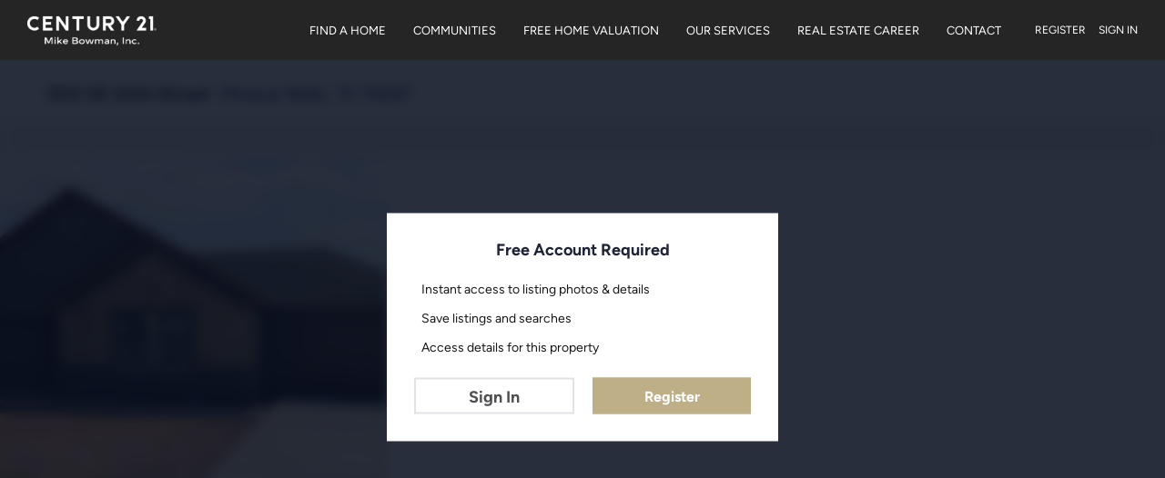

--- FILE ---
content_type: text/html; charset=utf-8
request_url: https://www.mikebowman.com/sold-listing/detail/1142897991/1912-SE-20th-Street-Mineral-Wells-TX
body_size: 11089
content:
<!doctype html><html lang="en"><head><meta http-equiv="content-type" content="text/html;charset=utf-8"><meta name="viewport" content="width=device-width,initial-scale=1,minimum-scale=1,maximum-scale=1,user-scalable=no"><link rel="dns-prefetch" href="//static.chimeroi.com"><link rel="dns-prefetch" href="//cdn.chime.me"><meta name="format-detection" content="telephone=no"><meta name="mobile-web-app-capable" content="yes"><title>1912 SE 20th Street, Mineral Wells, TX 76067 – 20243605 - Mike Bowm...</title><link rel="canonical" href="https://www.mikebowman.com/sold-listing/detail/1142897991/1912-SE-20th-Street-Mineral-Wells-TX">   <meta name="facebook-domain-verification"
content="q3kr4yhle9atsmpzlsq76ck541bhrd" />
<meta name="facebook-domain-verification" content="q3kr4yhle9atsmpzlsq76ck541bhrd" />
<meta name="description" content="#1 CENTURY 21 Office in Texas, Full-Service Real Estate, Residential and Commercial and Property Management Dallas Fort Worth"><meta name="google-site-verification" content="BdecRyZxkgnK-yZOv8iM0JmxOzJM_PlLwC-OzCu5CDQ" />  <meta name="title" property="og:title" content="1912 SE 20th Street, Mineral Wells, TX 76067 – 20243605 - Mike Bowm..."><meta name="twitter:card" content="summary_large_image"><meta name="twitter:title" content="1912 SE 20th Street, Mineral Wells, TX 76067 – 20243605 - Mike Bowm..."><meta name="keywords" content="1912 SE 20th Street Mineral Wells,TX 76067, $233000, Listing # 20243605, 3 bedrooms, 3 bathrooms, 1465 square feet"><meta name="description" content="View photos and details for 1912 SE 20th Street, Mineral Wells, TX 76067 (20243605). Don't miss your chance to see this property!"><meta property="og:description" content="View photos and details for 1912 SE 20th Street, Mineral Wells, TX 76067 (20243605). Don't miss your chance to see this property!"><meta name="twitter:description" content="View photos and details for 1912 SE 20th Street, Mineral Wells, TX 76067 (20243605). Don't miss your chance to see this property!"><meta property="og:image:width" content="1200"><meta property="og:image:height" content="630">  <meta property="og:image" content="https://fs01.chime.me/image/fs01/mls-listing/20230630/8/original_20243605-3220346883024847.jpg"><meta name="twitter:image" content="https://fs01.chime.me/image/fs01/mls-listing/20230630/8/original_20243605-3220346883024847.jpg"><meta name="theme-color" content="#FFF"><link rel="shortcut icon" href="//static.chimeroi.com/servicetool-temp/202398/1/lofty-website-logo/favicon-32.ico"><link rel="apple-touch-icon" sizes="144x144" href="//static.chimeroi.com/home_pictures/newicon144.png"><link rel="apple-touch-icon" sizes="120x120" href="//static.chimeroi.com/home_pictures/newicon120.png"><link rel="apple-touch-icon" sizes="72x72" href="//static.chimeroi.com/home_pictures/newicon72.png"><link rel="apple-touch-icon" sizes="52x52" href="//static.chimeroi.com/home_pictures/newicon52.png"><meta http-equiv="X-UA-Compatible" content="IE=edge"><link href="//static.chimeroi.com/site-ssr/main-18c18811.css" rel="stylesheet"><link href="//static.chimeroi.com/site-ssr/template/1768898382210/template1.css" rel="stylesheet"><link rel="stylesheet" href="/styleAndTheme.css?t=1769120932926&display=block&siteId=3109&pageId=1078304"> <link href="//static.chimeroi.com/site-ssr/modules/md-header/classic-1f21d29f.css" rel="stylesheet"><link href="//static.chimeroi.com/site-ssr/modules/md-sold-detail/classic-257b3715.css" rel="stylesheet"><link href="//static.chimeroi.com/site-ssr/modules/md-form/get-more-info-v3-eb3e3310.css" rel="stylesheet"><link href="//static.chimeroi.com/site-ssr/modules/md-quick-search/template1-4799ce52.css" rel="stylesheet"><link href="//static.chimeroi.com/site-ssr/modules/md-footer/classic-cdda3ef8.css" rel="stylesheet"><link href="//static.chimeroi.com/site-ssr/modules/md-form/get-more-info-v7-dc5199e0.css" rel="stylesheet"><link href="//static.chimeroi.com/site-ssr/modules/md-form/layout4-9c006cd1.css" rel="stylesheet"><link href="//static.chimeroi.com/site-ssr/modules/md-header-d219cd22.css" rel="stylesheet"><link href="//static.chimeroi.com/site-ssr/modules/md-footer-a309111a.css" rel="stylesheet">  <script>window.lngNsDetail={"lng":"en","ns":{"md-header":"https://cdn.lofty.com/doc/international/Site/en/md-header/1737341042036/Site-md-header.en.json","md-sold-detail":"https://cdn.lofty.com/doc/fs/international/2025925/1/4150d275-e345-4b02-a24a-306b3fa98ba9/Site-md-sold-detail.en.json","md-form":"https://cdn.lofty.com/doc/fs/international/2025925/1/a4a6f93b-64f5-42f6-8884-7080a17e1235/Site-md-form.en.json","md-quick-search":"https://cdn.lofty.com/doc/international/Site/en/md-quick-search/1662600421037/Site-md-quick-search.en.json","md-footer":"https://cdn.lofty.com/doc/international/Site/en/md-footer/1742172387854/Site-md-footer.en.json","md-detail-info":"https://cdn.lofty.com/doc/fs/international/20251117/1/a24ec2c4-b28e-494f-8f61-3aa3d9ab3b63/Site-md-detail-info.en.json","common":"https://cdn.lofty.com/doc/fs/international/20251027/1/fffd8852-fd74-403a-92b4-b4dc353165b3/Site-common.en.json"}}</script>   <input id="requestId" value="643319989_1769120932648" hidden> </head><body class="site listing-detail-sold template1"><div id="body-plugin"><!--[--><!----><!--]--></div><main id="app" class="page-content"><!--[--><header class="md-header classic" style="--header-logo-fontsize:30px;"><div role="navigation" class="nosticky header-container" style="color:#FFFFFF;--header-hovercolor:;--header-bgcolor:#252526;--header-sec-txtcolor:;--header-sec-bgcolor:;font-family:var(--font-normal);font-size:13px;"><div class="header-bg" style="background:#252526;"></div> <a class="logo" href="/" rel="noopener noreferrer"><img style="height:1.2em;" src="https://cdn.chime.me/image/fs01/sitebuild/20180917/9/h200_original_22179240452019439.png" alt="CENTURY 21 Mike Bowman, Inc."></a> <!----> <div style="color:#FFFFFF;--header-hovercolor:;--header-bgcolor:#252526;--header-sec-txtcolor:;--header-sec-bgcolor:;font-family:var(--font-normal);font-size:13px;" class="nav-container"><i class="iconfont icon-close-light" role="button" aria-label="Close header menu"></i> <ul class="head-menu"><!--[--><li style="" class="menu-item has-child" tabindex="0"><!-- first-level menu --> <a class="has-child-a uppercase" href="/listing" target="_self" tabindex="0" role="button" rel="noopener noreferrer"><!--[--><i style="display:none;" class="iconfont left icon-fashion-down"></i> <!--[-->Find a Home<!--]--> <!----> <i style="display:none;" class="icon-arrow-down iconfont"></i> <i style="display:none;" class="iconfont right icon-fashion-down"></i><!--]--></a> <div class="wrapper" style=""><ol class="submenu hidden-scrollbar" style=""><!--[--><li class="menu-item"><!--has submenu second-level menu --> <!--[--><!--not has submenu second-level menu --><!--[--><a href="/listing" target="_self" rel="noopener noreferrer"><!--[-->Search Homes<!--]--></a><!--]--><!--]--></li><li class="menu-item"><!--has submenu second-level menu --> <!--[--><!--not has submenu second-level menu --><!--[--><a href="/featured-listing" target="_self" rel="noopener noreferrer"><!--[-->Featured Homes<!--]--></a><!--]--><!--]--></li><!--]--></ol></div></li><li style="" class="menu-item has-child" tabindex="0"><!-- first-level menu --> <a class="has-child-a uppercase" href="/neighborhoods/154591024/plano" target="_self" tabindex="0" role="button" rel="noopener noreferrer"><!--[--><i style="display:none;" class="iconfont left icon-fashion-down"></i> <!--[-->Communities<!--]--> <!----> <i style="display:none;" class="icon-arrow-down iconfont"></i> <i style="display:none;" class="iconfont right icon-fashion-down"></i><!--]--></a> <div class="wrapper" style=""><ol class="submenu hidden-scrollbar" style=""><!--[--><li class="menu-item"><!--has submenu second-level menu --> <!--[--><!--not has submenu second-level menu --><!--[--><a href="/neighborhoods/154591024/plano" target="_self" rel="noopener noreferrer"><!--[-->Plano<!--]--></a><!--]--><!--]--></li><li class="menu-item"><!--has submenu second-level menu --> <!--[--><!--not has submenu second-level menu --><!--[--><a href="/neighborhoods/154591009/trophy-club" target="_self" rel="noopener noreferrer"><!--[-->Trophy Club<!--]--></a><!--]--><!--]--></li><li class="menu-item"><!--has submenu second-level menu --> <!--[--><!--not has submenu second-level menu --><!--[--><a href="/neighborhoods/11416138/kennedale" target="_self" rel="noopener noreferrer"><!--[-->Kennedale<!--]--></a><!--]--><!--]--></li><li class="menu-item"><!--has submenu second-level menu --> <!--[--><!--not has submenu second-level menu --><!--[--><a href="/neighborhoods/11416127/colleyville" target="_self" rel="noopener noreferrer"><!--[-->Colleyville<!--]--></a><!--]--><!--]--></li><li class="menu-item"><!--has submenu second-level menu --> <!--[--><!--not has submenu second-level menu --><!--[--><a href="/neighborhoods/11416137/mansfield" target="_self" rel="noopener noreferrer"><!--[-->Mansfield<!--]--></a><!--]--><!--]--></li><li class="menu-item"><!--has submenu second-level menu --> <!--[--><!--not has submenu second-level menu --><!--[--><a href="/neighborhoods/11416126/grapevine" target="_self" rel="noopener noreferrer"><!--[-->Grapevine<!--]--></a><!--]--><!--]--></li><li class="menu-item"><!--has submenu second-level menu --> <!--[--><!--not has submenu second-level menu --><!--[--><a href="/neighborhoods/11416129/haslet" target="_self" rel="noopener noreferrer"><!--[-->Haslet<!--]--></a><!--]--><!--]--></li><li class="menu-item"><!--has submenu second-level menu --> <!--[--><!--not has submenu second-level menu --><!--[--><a href="/neighborhoods/11416139/arlington" target="_self" rel="noopener noreferrer"><!--[-->Arlington<!--]--></a><!--]--><!--]--></li><li class="menu-item"><!--has submenu second-level menu --> <!--[--><!--not has submenu second-level menu --><!--[--><a href="/neighborhoods/11416128/hurst" target="_self" rel="noopener noreferrer"><!--[-->Hurst<!--]--></a><!--]--><!--]--></li><li class="menu-item"><!--has submenu second-level menu --> <!--[--><!--not has submenu second-level menu --><!--[--><a href="/neighborhoods/11416134/euless" target="_self" rel="noopener noreferrer"><!--[-->Euless<!--]--></a><!--]--><!--]--></li><li class="menu-item"><!--has submenu second-level menu --> <!--[--><!--not has submenu second-level menu --><!--[--><a href="/neighborhoods/11416144/graford" target="_self" rel="noopener noreferrer"><!--[-->Graford<!--]--></a><!--]--><!--]--></li><li class="menu-item"><!--has submenu second-level menu --> <!--[--><!--not has submenu second-level menu --><!--[--><a href="/neighborhoods/11416133/bedford" target="_self" rel="noopener noreferrer"><!--[-->Bedford<!--]--></a><!--]--><!--]--></li><li class="menu-item"><!--has submenu second-level menu --> <!--[--><!--not has submenu second-level menu --><!--[--><a href="/neighborhoods/11416136/roanoke" target="_self" rel="noopener noreferrer"><!--[-->Roanoke<!--]--></a><!--]--><!--]--></li><li class="menu-item"><!--has submenu second-level menu --> <!--[--><!--not has submenu second-level menu --><!--[--><a href="/neighborhoods/11416135/southlake" target="_self" rel="noopener noreferrer"><!--[-->Southlake<!--]--></a><!--]--><!--]--></li><li class="menu-item"><!--has submenu second-level menu --> <!--[--><!--not has submenu second-level menu --><!--[--><a href="/neighborhoods/11416141/mansfield" target="_self" rel="noopener noreferrer"><!--[-->Mansfield<!--]--></a><!--]--><!--]--></li><li class="menu-item"><!--has submenu second-level menu --> <!--[--><!--not has submenu second-level menu --><!--[--><a href="/neighborhoods/11416130/fort-worth" target="_self" rel="noopener noreferrer"><!--[-->Fort Worth<!--]--></a><!--]--><!--]--></li><li class="menu-item"><!--has submenu second-level menu --> <!--[--><!--not has submenu second-level menu --><!--[--><a href="/neighborhoods/11416140/pantego" target="_self" rel="noopener noreferrer"><!--[-->Pantego<!--]--></a><!--]--><!--]--></li><li class="menu-item"><!--has submenu second-level menu --> <!--[--><!--not has submenu second-level menu --><!--[--><a href="/neighborhoods/11416143/burleson" target="_self" rel="noopener noreferrer"><!--[-->Burleson<!--]--></a><!--]--><!--]--></li><li class="menu-item"><!--has submenu second-level menu --> <!--[--><!--not has submenu second-level menu --><!--[--><a href="/neighborhoods/11416132/north-richland-hills" target="_self" rel="noopener noreferrer"><!--[-->North Richland Hills<!--]--></a><!--]--><!--]--></li><li class="menu-item"><!--has submenu second-level menu --> <!--[--><!--not has submenu second-level menu --><!--[--><a href="/neighborhoods/11416142/crowley" target="_self" rel="noopener noreferrer"><!--[-->Crowley<!--]--></a><!--]--><!--]--></li><li class="menu-item"><!--has submenu second-level menu --> <!--[--><!--not has submenu second-level menu --><!--[--><a href="/neighborhoods/11416131/keller" target="_self" rel="noopener noreferrer"><!--[-->Keller<!--]--></a><!--]--><!--]--></li><!--]--></ol></div></li><li class="menu-item"><!--[--><a href="/free-home-valuation" target="_blank" rel="noopener noreferrer" class="uppercase"><!--[-->Free Home Valuation<!--]--></a><!--]--></li><li style="" class="menu-item has-child" tabindex="0"><!-- first-level menu --> <a class="has-child-a uppercase" href="/sell" target="_self" tabindex="0" role="button" rel="noopener noreferrer"><!--[--><i style="display:none;" class="iconfont left icon-fashion-down"></i> <!--[-->Our Services<!--]--> <!----> <i style="display:none;" class="icon-arrow-down iconfont"></i> <i style="display:none;" class="iconfont right icon-fashion-down"></i><!--]--></a> <div class="wrapper" style=""><ol class="submenu hidden-scrollbar" style=""><!--[--><li class="menu-item"><!--has submenu second-level menu --> <!--[--><!--[--><a class="has-child-a" tabindex="0" role="button" rel="noopener noreferrer" href="/sell" target="_self"><i style="display:none;" class="iconfont left icon-fashion-down"></i> <!--[-->Selling<!--]--> <i style="display:none;" class="iconfont right icon-fashion-down"></i></a><!--]--> <!-- third-level menu --> <div class="wrapper" style=""><ol class="submenu hidden-scrollbar" style=""><!--[--><li class="menu-item"><!--[--><a href="/sell" target="_self" rel="noopener noreferrer"><!--[-->Sell My Home<!--]--></a><!--]--></li><!--]--></ol></div><!--]--></li><li class="menu-item"><!--has submenu second-level menu --> <!--[--><!--not has submenu second-level menu --><!--[--><a href="/evaluation" target="_blank" rel="noopener noreferrer"><!--[-->What&#39;s My Home Worth Free Report<!--]--></a><!--]--><!--]--></li><li class="menu-item"><!--has submenu second-level menu --> <!--[--><!--not has submenu second-level menu --><!--[--><a href="/about" target="_self" rel="noopener noreferrer"><!--[-->About Us<!--]--></a><!--]--><!--]--></li><li class="menu-item"><!--has submenu second-level menu --> <!--[--><!--[--><a class="has-child-a" tabindex="0" role="button" rel="noopener noreferrer" href="/affordability-calculator" target="_self"><i style="display:none;" class="iconfont left icon-fashion-down"></i> <!--[-->Mortgage<!--]--> <i style="display:none;" class="iconfont right icon-fashion-down"></i></a><!--]--> <!-- third-level menu --> <div class="wrapper" style=""><ol class="submenu hidden-scrollbar" style=""><!--[--><li class="menu-item"><!--[--><a href="/affordability-calculator" target="_self" rel="noopener noreferrer"><!--[-->Affordability Calculator<!--]--></a><!--]--></li><li class="menu-item"><!--[--><a href="/mortgage-calculator" target="_self" rel="noopener noreferrer"><!--[-->Mortgage Calculator<!--]--></a><!--]--></li><li class="menu-item"><!--[--><a href="/home-mortgage" target="_self" rel="noopener noreferrer"><!--[-->Mortgage Resources<!--]--></a><!--]--></li><!--]--></ol></div><!--]--></li><li class="menu-item"><!--has submenu second-level menu --> <!--[--><!--not has submenu second-level menu --><!--[--><a href="/move-up-and-save" target="_blank" rel="noopener noreferrer"><!--[-->Move Up and Save<!--]--></a><!--]--><!--]--></li><li class="menu-item"><!--has submenu second-level menu --> <!--[--><!--not has submenu second-level menu --><!--[--><a href="/dream" target="_self" rel="noopener noreferrer"><!--[-->Lease with Right to Purchase<!--]--></a><!--]--><!--]--></li><!--]--></ol></div></li><li class="menu-item"><!--[--><a href="/real-estate-career" target="_self" rel="noopener noreferrer" class="uppercase"><!--[-->Real Estate Career<!--]--></a><!--]--></li><li class="menu-item"><!--[--><a href="/contact" target="_self" rel="noopener noreferrer" class="uppercase"><!--[-->Contact<!--]--></a><!--]--></li><!--]--> <!----> <li class="menu-item more"><a aria-label="More" role="button" tabindex="0" rel="noopener noreferrer">MORE</a> <div class="submenu-container"><div class="wrapper"><ol class="submenu hidden-scrollbar" style=""><!--[--><!--]--></ol></div></div></li></ul> <!-- google translate start --> <!--[--><!----> <!----><!--]--> <!-- google translate end --> <ul class="head-account"><!----> <!--[--><li class="menu-item item-regist"><span role="button" tabindex="0">Register</span></li> <li class="menu-item item-login"><span role="button" tabindex="0">Sign In</span></li><!--]--></ul> <div style="display:none;" class="avatar" aria-hidden="true"><div class="img-box"><!----> <div class="img-content" style="z-index:0;"><img class="" style="" src="https://cdn.chime.me/image/fs/sitebuild/20191014/22/w600_original_443acaca-5168-4559-a498-950408317413.png" alt></div> <!--[--><!--]--></div></div></div> <!----> <!----> <div class="nav-mask"></div> <div class="nav-mask-dark" style="display:none;"></div> <div style="display:none;color:#FFFFFF;" class="iconfont icon-menu" role="button" aria-label="Show header menu"></div></div> <div class="header-placeholder"><div style="height:1.2em;min-height:30px;"></div></div> <!----></header><div class="md-sold-detail classic pc" style="padding-top:10px;margin-bottom:50px;"><!-- Mobile start --> <!--[--><!-- Mobile end --><!-- PC start --><div class="sold-detail-banner classic" style=""><!-- mobile banner start --> <!----> <!-- mobile banner start --> <!-- pc-mobile top banner start --> <div class="banner-top mg-container"><!-- address start --> <h1 class="address"><span class="street">1912 SE 20th Street</span> <span class="city">Mineral Wells, TX 76067</span></h1> <!-- address end --></div> <!-- pc-moblie top banner end --> <!-- pc fixed banner start --> <div class="pc-fixed-banner" style=""><div class="banner-box mg-container"><div class="center mg-container"><div class="price-address"><div class="price-container price"><!-- nodisclosureDes not equal to null hour ， Forced to price add mosaic ( only for Pocket listing of listings ) --> <div class="nodisclosure"><span class="dollar">$</span><span class="secret">﹡﹡﹡﹡﹡</span><!----></div></div> <div class="est-price-container est-price"><span class="text">Est.Price:</span> <!--[--><span class="value">?</span> <div class="popper"><p class="tip">For more information regarding the value of a property, please <span class="contact-us">contact us</span> for a free consultation.</p></div><!--]--></div> <!-- address start --> <div class="address"><span class="street">1912 SE 20th Street</span> <span class="city">Mineral Wells, TX 76067</span></div> <!-- address end --></div> <div class="save-share-tour"><span class="item share"><i class="iconfont icon-v2-share-Normal default"></i> <!-- hover share icon --> <i class="iconfont icon-v2-share-hover hover"></i> <span class="btn-text">Share</span> <div class="popper"><div class="classic share-btn"><a class="share-item" target="_blank" href="https://twitter.com/share?text=Instantly view all photos and details of this hot listing and own the perfect place before other buyers. &amp;url=http://www.mikebowman.com/sold-listing/detail/1142897991/1912-SE-20th-Street-Mineral-Wells-TX" rel="noopener noreferrer"><span class="iconfont twitter icon-newtwitter-round"></span></a> <a class="share-item" target="_blank" href="https://www.facebook.com/share.php?u=http://www.mikebowman.com/sold-listing/detail/1142897991/1912-SE-20th-Street-Mineral-Wells-TX" rel="noopener noreferrer"><span class="iconfont facebook icon-facebook1"></span></a> <a class="share-item" href="mailTo:?subject=Hot Listing - 1912 SE 20th Street, Mineral Wells, TX 76067&amp;body=Hi. Take a look at this property: http://www.mikebowman.com/sold-listing/detail/1142897991/1912-SE-20th-Street-Mineral-Wells-TX" rel="noopener noreferrer"><span class="iconfont gmail icon-email-round"></span></a> <a class="share-item" target="_blank" href="https://www.linkedin.com/shareArticle?url=http://www.mikebowman.com/sold-listing/detail/1142897991/1912-SE-20th-Street-Mineral-Wells-TX&amp;title=Hot Listing in Mineral Wells" rel="noopener noreferrer"><span class="iconfont linkedin icon-linkedin-round"></span></a></div></div></span> <span class="item request">Request a FREE Analysis</span></div></div></div></div> <!-- pc top fixed banner end --> <div class="breadcrumb-sold-container classic"><div class="breadcrumb-bar f-col"><!-- <span class="fack-link"> Home </span>
            <span class="arrow" v-if="state"> &gt; </span>--></div></div> <!-- pc fixed banner end --> <div class="swiper" tracksource="detail-info-img" loopfillgroupwithblank="false"><!--[--><!--]--><div class="swiper-wrapper"><!--[--><!--]--><!--[--><div class="swiper-slide slide-94" style="width:calc((100% - 0px)/3);margin-right:0px;"><!--[--><div class="swiper-box"><div class="img-box swiper-img"><!----> <div class="img-content" style="z-index:0;"><img class="" style="" src="https://fs01.chime.me/image/fs01/mls-listing/20230630/8/original_20243605-3220346883024847.jpg" alt="Mineral Wells, TX 76067,1912 SE 20th Street"></div> <!--[--><!--]--></div></div><!--]--><!----></div><!--]--><!--[--><!--]--></div><!----><!----><!----><!--[--><div class="swiper-button-prev iconfont icon-prev"></div><div class="swiper-button-next iconfont icon-prev"></div><!--]--></div> <div class="pswp" tabindex="-1" role="dialog" aria-hidden="true"><div class="pswp__bg"></div> <div class="pswp__scroll-wrap"><div class="pswp__container"><div class="pswp__item"></div> <div class="pswp__item"></div> <div class="pswp__item"></div></div> <div class="pswp__ui pswp__ui--hidden"><div class="pswp__top-bar"><div class="pswp__counter"></div> <button class="pswp__button pswp__button--close" title="Close (Esc)"></button> <button class="pswp__button pswp__button--share" title="Share"></button> <button class="pswp__button pswp__button--fs" title="Toggle fullscreen"></button> <button class="pswp__button pswp__button--zoom" title="Zoom in/out"></button> <div class="pswp__preloader"><div class="pswp__preloader__icn"><div class="pswp__preloader__cut"><div class="pswp__preloader__donut"></div></div></div></div></div> <div class="pswp__share-modal pswp__share-modal--hidden pswp__single-tap"><div class="pswp__share-tooltip"></div></div> <button class="pswp__button button-prev iconfont icon-prev" title="Previous (arrow left)"></button> <button class="pswp__button button-next iconfont icon-prev" title="Next (arrow right)"></button> <div class="pswp__caption"><div class="pswp__caption__center"></div></div></div></div></div> <!----> <!----></div> <div class="mg-container" style="padding-top:10px;margin-bottom:50px;"><!--[--><!-- other components between Provided top and Provided above --> <!----><!--]--></div> <div class="mg-container detail-box" style="padding-top:10px;margin-bottom:50px;"><!--[--><div class="detail-info"><!-- price/calculator start --> <div class="detail-info-header"><div class="nodisclosure"><span class="dollar">$</span><span class="secret">﹡﹡﹡﹡﹡</span><span class="des">(Non-Disclosure)</span></div> <!-- Calculator start --> <div class="nodisclosure calculator"><span class="iconfont icon-caculator"><span class="payment-text">Est. payment</span></span> <label>-</label>/mo</div> <!-- Calculator end --> <!-- Original Price and Est-Price start --> <div class="second-box"><!----> <div class="est-price-container est-price"><span class="text">Est.Price:</span> <!--[--><span class="value">?</span> <div class="popper"><p class="tip">For more information regarding the value of a property, please <span class="contact-us">contact us</span> for a free consultation.</p></div><!--]--></div></div> <!-- Original Price and Est-Price end --> <!-- Tour Button start --> <!-- Tour Button end --></div> <!-- price/calculator end --> <!-- Bath/Bed/Sqt start --> <div class="count"><div class="item bed-count"><span class="iconfont icon-bed"></span> <span class="number">3</span> <span class="house">Beds</span></div> <div class="item bath-count"><span class="iconfont icon-bath"></span> <span class="number">2</span> <span class="house">Baths</span></div> <div class="item sqft-count"><span class="iconfont icon-sqft"></span> <span class="number">1,465</span> <span class="house">SqFt</span></div></div> <!-- Bath/Bed/Sqt end --> <!-- calculator start --> <span class="sold-date">SOLD DATE : 04/24/2023</span> <hr class="line"> <div class="open-read-more detail-info-group-container"><div class="detail-info-group"><!--[--><!--]--> <div class="detail-info-group-container"><div class="key-info"><h2 class="detail-title">Key Details</h2> <div class="two-columns content"><!--[--><p class="info-content"><span class="info-title">Property Type</span> <span class="info-data">Single Family Home</span></p><p class="info-content"><span class="info-title">Sub Type</span> <span class="info-data">Single Family Residence</span></p><p class="info-content"><span class="info-title">Listing Status</span> <span class="info-data">Sold</span></p><p class="info-content"><span class="info-title">Purchase Type</span> <span class="info-data">For Sale</span></p><p class="info-content"><span class="info-title">Square Footage</span> <span class="info-data">1,465 sqft</span></p><p class="info-content"><span class="info-title">Subdivision</span> <span class="info-data">Airflyte</span></p><p class="info-content"><span class="info-title">MLS Listing ID</span> <span class="info-data">20243605</span></p><p class="info-content"><span class="info-title">Style</span> <span class="info-data">Traditional</span></p><p class="info-content"><span class="info-title">Bedrooms</span> <span class="info-data">3</span></p><p class="info-content"><span class="info-title">Full Baths</span> <span class="info-data">2</span></p><p class="info-content"><span class="info-title">Year Built</span> <span class="info-data">2023</span></p><p class="info-content"><span class="info-title">Annual Tax Amount</span> <span class="info-data">$384</span></p><p class="info-content"><span class="info-title">Lot Size</span> <span class="info-data">8,973 Sqft</span></p><p class="info-content"><span class="info-title">Property Sub-Type</span> <span class="info-data">Single Family Residence</span></p><!--]--></div></div> <div class="key-info"><p class="detail-title">Property Description</p> <div class="info-des"><p class="info-content"><span class="info-data">New Construction Ready Now! Brand New Home Ready for You! Offering a versatile layout, 3 bedrooms, with large closets, 2 full baths, Open Concept Family Room & Kitchen. Home features Granite Countertops, Custom Wood Cabinets, New stainless steel appliances (microhood, dishwasher and oven), luxury vinyl plank flooring, and ceramic tile in bathrooms. Master bedroom has a large walk in closet.  Large backyard for entertaining.</span></p></div></div></div> <!--[--><div style="" class="key-info"><h2 class="detail-title">Location</h2> <div class="two-columns content"><!--[--><p class="info-content"><span class="info-title">State</span> <span class="info-data">TX</span></p><p class="info-content"><span class="info-title">County</span> <span class="info-data">Palo Pinto</span></p><!--]--></div></div><div style="" class="key-info"><h2 class="detail-title">Rooms</h2> <div class="two-columns content"><!--[--><p class="info-content"><span class="info-title">Dining Room</span> <span class="info-data"> 1</span></p><!--]--></div></div><div style="" class="key-info"><h2 class="detail-title">Interior</h2> <div class="two-columns content"><!--[--><p class="info-content"><span class="info-title">Heating</span> <span class="info-data">Central, Electric</span></p><p class="info-content"><span class="info-title">Cooling</span> <span class="info-data">Central Air, Electric</span></p><p class="info-content"><span class="info-title">Flooring</span> <span class="info-data">Luxury Vinyl Plank</span></p><p class="info-content"><span class="info-title">Laundry</span> <span class="info-data">Electric Dryer Hookup, In Hall, Full Size W/D Area</span></p><!--]--></div></div><div style="" class="key-info"><h2 class="detail-title">Exterior</h2> <div class="two-columns content"><!--[--><p class="info-content"><span class="info-title">Garage Spaces</span> <span class="info-data">1.0</span></p><p class="info-content"><span class="info-title">Fence</span> <span class="info-data">None</span></p><p class="info-content"><span class="info-title">Utilities Available</span> <span class="info-data">City Sewer, City Water</span></p><p class="info-content"><span class="info-title">Roof Type</span> <span class="info-data">Composition,Shingle</span></p><!--]--></div></div><div style="" class="key-info"><h2 class="detail-title">Building</h2> <div class="two-columns content"><!--[--><p class="info-content"><span class="info-title">Lot Description</span> <span class="info-data">Interior Lot</span></p><p class="info-content"><span class="info-title">Story</span> <span class="info-data">One</span></p><p class="info-content"><span class="info-title">Foundation</span> <span class="info-data">Slab</span></p><p class="info-content"><span class="info-title">Structure Type</span> <span class="info-data">Brick,Rock/Stone</span></p><!--]--></div></div><div style="" class="key-info"><h2 class="detail-title">Schools</h2> <div class="two-columns content"><!--[--><p class="info-content"><span class="info-title">Elementary Schools</span> <span class="info-data">Lamar</span></p><p class="info-content"><span class="info-title">Middle Schools</span> <span class="info-data">Mineralwel</span></p><p class="info-content"><span class="info-title">High Schools</span> <span class="info-data">Mineralwel</span></p><p class="info-content"><span class="info-title">School District</span> <span class="info-data">Mineral Wells Isd</span></p><!--]--></div></div><div style="" class="key-info"><h2 class="detail-title">Others</h2> <div class="two-columns content"><!--[--><p class="info-content"><span class="info-title">Acceptable Financing</span> <span class="info-data">Cash, Conventional, FHA, VA Loan</span></p><p class="info-content"><span class="info-title">Listing Terms</span> <span class="info-data">Cash, Conventional, FHA, VA Loan</span></p><!--]--></div></div><!--]--></div></div> <p class="readmore"><span class="open iconfont icon-more_arrow"></span> <span>Read Less Info</span></p></div> <div class="est-request"><div class="est-request-container classic"><div class="banner"><h2 class="title">What is Your Home Worth?</h2></div> <div class="box"><!----> <p class="address-tip">Want to know what your home might be worth? Contact us for a FREE valuation!</p> <div class="address-input standard"><div class="left-box"><input type="text" autocomplete="off" name="address" class="input" placeholder="Enter your street address" style="border-color:;" value=""> <div class="close-box" role="button" tabindex="0" aria-label="Clear address"><span class="iconfont icon-search-close" aria-hidden="true"></span></div> <span class="iconfont icon-search" role="button" tabindex="0" aria-label="Search"></span></div> <div class="right-box"><div style="" class="submit-btn"><!----> <div class="submit">Submit</div></div></div> <div style="display:none;" class="empty-error"><span class="iconfont icon-error" aria-hidden="true"></span> <span class="error-text">Please enter valid address.</span></div></div> <div style="display:none;" class="empty-error"><span class="iconfont icon-error"></span> <span class="error-text">Please enter address.</span></div> <button type="button" class="address-button">Request a FREE Analysis</button> <!--[--><div class="agent-info"><div class="img-box agent-head"><!----> <div class="img-content" style="z-index:0;"><img class="" style="" src="https://cdn.chime.me/image/fs/user-info/2019318/14/w600_original_da7078f1-d1fc-448c-885c-30f0f302bd36.jpeg" alt="Mike Bowman"></div> <!--[--><!--]--></div> <div class="info"><h3 class="agent-name">Mike Bowman</h3> <!----> <a class="email" href="/cdn-cgi/l/email-protection#a0c3c8c9cdc5e0c39291c2cfd7cdc1ce8ec3cfcd" rel="noopener noreferrer"><span class="__cf_email__" data-cfemail="d1b2b9b8bcb491b2e3e0b3bea6bcb0bfffb2bebc">[email&#160;protected]</span></a> <a class="phone" href="tel:+1(817) 328-2306" rel="noopener noreferrer">+1(817) 328-2306</a></div></div> <!--[--><!--]--><!--]--> <p class="bottom-tip">Our team is ready to help you sell your home for the highest possible price ASAP</p></div></div></div><!--]--></div> <div class="mg-container" style="padding-top:px;margin-bottom:50px;"><!--[--><div class="md-mls classic"><hr class="line"> <div class="mls-container"><!-- SITE-15435 --> <div class="mls-img img-content"><img class="" style="" src="https://cdn.chime.me/image/fs01/agnentinfo/20170421/4/h600_original_16685641681349614.jpeg" alt="North Texas Real Estate Info Systems (NTREIS) -MetroTex and Collin County (CCAR)"></div> <div class="text-container"><div class="mls-copyright"><p>©2026 North Texas Real Estate Information Systems.</p></div> <div class="mls-provided-container template1"><div class="mls-provided">Listed by Stacy Cato • PerFit Realty<br>Bought with Melanie Forbes • BOURQUIN REALTY</div></div></div></div></div><!--]--></div> <!--teleport start--><!--teleport end--><!--]--> <!-- PC end --> <!----></div><div class="md-form get-more-info-v3" style="background-color:#ffffff;"><div class="mg-container" style="padding-top:10px;margin-bottom:50px;"><!--[--><div class="mg-title"><h2>Get More Information</h2></div> <div class="form-container"><div class="info-agent"><div class="agent-headshot agent-image md-form-info-agent-e64aef76-be98-4e47-8807-d5ef79405d66"><div class="img-box agent-img"><!----> <div class="img-content" style="z-index:0;"><img class="" style="" src="https://cdn.chime.me/image/fs/user-info/2019318/14/w600_original_da7078f1-d1fc-448c-885c-30f0f302bd36.jpeg" alt="Mike Bowman"></div> <!--[--><!--]--></div> <!--[--><!--]--></div> <div class="agent-detail"><p class="name">Mike Bowman</p> <!--[--><p class="phone"><a href="tel:+1(817) 328-2306" target="_top" rel="noopener noreferrer"><i class="iconfont icon-phone-round"></i> <span>+1(817) 328-2306</span></a></p> <p class="position mobile">Broker |  <span>License ID: 0273938</span></p> <p class="position"><span>Broker</span> <span>License ID: 0273938</span></p><!--]--></div></div> <form novalidate class="info-form"><!--[--><!--[--><!--]--> <div class="input-content"><div class="basic-info"><!--[--><div class="v-input fullname input-box"><!--[--><!--[--><!--]--> <p class="title">Name</p><!--]--> <div class="input-container"><span class="label-top"></span> <input type="text" name="fullname" aria-label="fullname" placeholder maxlength="30" autocomplete="off" value> <!----> <!----> <!----></div> <!----> <p style="display:none;" class="mg-error"></p> <!--[--><!--]--></div><div class="v-input email input-box"><!--[--><!--[--><!--]--> <p class="title">Email<span>*</span></p><!--]--> <div class="input-container"><span class="label-top"></span> <input type="email" name="email" aria-label="email" placeholder maxlength="50" autocomplete="off" value> <!----> <!----> <!----></div> <div style="display:none;" class="email-suggestion"><!--[--><!--]--></div> <p style="display:none;" class="mg-error"></p> <!--[--><!--]--></div><div class="v-input phone input-box"><!--[--><!--[--><!--]--> <p class="title">Phone<span>*</span></p><!--]--> <div class="input-container"><span class="label-top"></span> <input type="tel" name="phone" aria-label="phone" placeholder="" value="" autocomplete="off"> <!----> <!----> <!----></div> <!----> <p style="display:none;" class="mg-error"></p> <!--[--><!--]--></div><!--]--></div> <div class="v-input message"><!--[--><p class="title">Message <!----></p> <!--]--> <div class="input-container"><span class="label-top"></span> <textarea name="question" aria-label="question" placeholder="" autocomplete="off"></textarea> <!----> <!----> <!----></div> <!----> <p style="display:none;" class="mg-error"></p> <!--[--><div class="submit-content"><div class="submit-box"><button type="submit" disabled class="submit-disabled submit" style="background-color:;">SUBMIT</button></div></div><!--]--></div></div> <!----> <!--[--><div class="disclaimer-wrap opt-in" style=""><div class="tcpa-consent"><!-- New consent structure: two parts --> <!--[--><!-- Legacy: single text --><div class="noParty disclaimer-item consent-item noTop"><div class="checkbox-li"><div class="check-box-container" style="border-color:#787878;color:#787878;"><span class="iconfont icon-checked" style="display:none;"></span></div> <!----></div> <div class="disclaimer-content party-consent" style="--g-text-color:#787878;"><p>By checking this box, I agree by electronic signature to the <a href="/site/electronic-disclosure-consent" target="_blank" class="privacy-link">Electronic Disclosure Consent Agreement</a>; to receive recurring marketing communication from or on behalf of Mike Bowman, including auto-dialed calls, texts, and artificial/prerecorded voice messages (message frequency varies; data rates may apply; reply "STOP" to opt-out of texts or "HELP" for assistance); and to the <a href="/site/privacy-terms#terms-of-service" target="_blank" class="privacy-link">Terms of Service</a> and <a href="/site/privacy-terms#privacy-policy" target="_blank" class="privacy-link">Privacy Policy</a> of this website. Consent not required to make a purchase. I understand that I can call  to obtain direct assistance.</p></div></div><!--]--></div> <div class="custom-disclaimer-list"><!--[--><!--]--></div></div><!--]--><!--]--></form> <div class="form-toast toast-mark" style="background-color:;--g-btn-background:#BEAF87;display:none;"><div class="toast-wrapper"><div class="toast-icon"><i class="icon-success iconfont" style="color:;"></i></div> <div class="toast-content"><!--[-->Thanks! I&#39;ll get back to you shortly.<!--]--></div> <div class="toast-footer" style="display:none;"><!--[--><!----> <input type="button" class="toast-btn toast-btn1" value="Back" style=""> <input type="button" class="toast-btn toast-btn2" value="Go to Home Page" style="background-color:;border-color:;"><!--]--></div></div></div></div> <div class="disclaimer-form-v3"></div><!--]--></div></div><div class="md-quick-search template1" style=""><div class="mg-container" style="padding-top:10px;margin-bottom:50px;"><!--[--><div class="mg-title">Quick Home Search</div> <div class="list"><ul class="quick-list collapse"><!--[--><li class="quick-search-item"><a href="/listing?listingSortOptions=%5B%7B%22label%22%3A%22Latest%20Listing%22%2C%22value%22%3A%22MLS_LIST_DATE_L_DESC%22%2C%22show%22%3Atrue%7D%2C%7B%22label%22%3A%22Default%22%2C%22value%22%3A%22RELEVANCE%22%2C%22show%22%3Atrue%7D%2C%7B%22label%22%3A%22Price-High%20To%20Low%22%2C%22value%22%3A%22PRICE_DESC%22%2C%22show%22%3Atrue%7D%2C%7B%22label%22%3A%22Price-Low%20To%20High%22%2C%22value%22%3A%22PRICE_ASC%22%2C%22show%22%3Atrue%7D%2C%7B%22label%22%3A%22Beds%20(Most)%22%2C%22value%22%3A%22BEDROOMS_DESC%22%2C%22show%22%3Atrue%7D%2C%7B%22label%22%3A%22Baths%20(Most)%22%2C%22value%22%3A%22BATHS_DESC%22%2C%22show%22%3Atrue%7D%2C%7B%22label%22%3A%22Year%20Built(Newest)%22%2C%22value%22%3A%22BUILT_YEAR_DESC%22%2C%22show%22%3Atrue%7D%2C%7B%22label%22%3A%22Square%20Feet%20(Biggest)%22%2C%22value%22%3A%22SQFT_DESC%22%2C%22show%22%3Atrue%7D%5D&amp;listingSource=0%2BHomes%20For%20Sale%20in%20Fort%20Worth%2C%20TX&amp;presetParams=%7B%7D&amp;uiConfig=%7B%7D&amp;quickSearchCount=0&amp;quickSearchKey=0%2BHomes%20For%20Sale%20in%20Fort%20Worth%2C%20TX%7B%7D&amp;mode=grid" title="Homes For Sale in Fort Worth, TX" rel="noopener noreferrer"><span class="search-title">Homes For Sale in Fort Worth, TX</span> <!----> <!----></a></li><li class="quick-search-item"><a href="/listing?listingSortOptions=%5B%7B%22label%22%3A%22Latest%20Listing%22%2C%22value%22%3A%22MLS_LIST_DATE_L_DESC%22%2C%22show%22%3Atrue%7D%2C%7B%22label%22%3A%22Default%22%2C%22value%22%3A%22RELEVANCE%22%2C%22show%22%3Atrue%7D%2C%7B%22label%22%3A%22Price-High%20To%20Low%22%2C%22value%22%3A%22PRICE_DESC%22%2C%22show%22%3Atrue%7D%2C%7B%22label%22%3A%22Price-Low%20To%20High%22%2C%22value%22%3A%22PRICE_ASC%22%2C%22show%22%3Atrue%7D%2C%7B%22label%22%3A%22Beds%20(Most)%22%2C%22value%22%3A%22BEDROOMS_DESC%22%2C%22show%22%3Atrue%7D%2C%7B%22label%22%3A%22Baths%20(Most)%22%2C%22value%22%3A%22BATHS_DESC%22%2C%22show%22%3Atrue%7D%2C%7B%22label%22%3A%22Year%20Built(Newest)%22%2C%22value%22%3A%22BUILT_YEAR_DESC%22%2C%22show%22%3Atrue%7D%2C%7B%22label%22%3A%22Square%20Feet%20(Biggest)%22%2C%22value%22%3A%22SQFT_DESC%22%2C%22show%22%3Atrue%7D%5D&amp;listingSource=0%2BHomes%20For%20Sale%20in%20North%20Richland%20Hills%2C%20TX&amp;presetParams=%7B%7D&amp;uiConfig=%7B%7D&amp;quickSearchCount=0&amp;quickSearchKey=0%2BHomes%20For%20Sale%20in%20North%20Richland%20Hills%2C%20TX%7B%7D&amp;mode=grid" title="Homes For Sale in North Richland Hills, TX" rel="noopener noreferrer"><span class="search-title">Homes For Sale in North Richland Hills, TX</span> <!----> <!----></a></li><li class="quick-search-item"><a href="/listing?listingSortOptions=%5B%7B%22label%22%3A%22Latest%20Listing%22%2C%22value%22%3A%22MLS_LIST_DATE_L_DESC%22%2C%22show%22%3Atrue%7D%2C%7B%22label%22%3A%22Default%22%2C%22value%22%3A%22RELEVANCE%22%2C%22show%22%3Atrue%7D%2C%7B%22label%22%3A%22Price-High%20To%20Low%22%2C%22value%22%3A%22PRICE_DESC%22%2C%22show%22%3Atrue%7D%2C%7B%22label%22%3A%22Price-Low%20To%20High%22%2C%22value%22%3A%22PRICE_ASC%22%2C%22show%22%3Atrue%7D%2C%7B%22label%22%3A%22Beds%20(Most)%22%2C%22value%22%3A%22BEDROOMS_DESC%22%2C%22show%22%3Atrue%7D%2C%7B%22label%22%3A%22Baths%20(Most)%22%2C%22value%22%3A%22BATHS_DESC%22%2C%22show%22%3Atrue%7D%2C%7B%22label%22%3A%22Year%20Built(Newest)%22%2C%22value%22%3A%22BUILT_YEAR_DESC%22%2C%22show%22%3Atrue%7D%2C%7B%22label%22%3A%22Square%20Feet%20(Biggest)%22%2C%22value%22%3A%22SQFT_DESC%22%2C%22show%22%3Atrue%7D%5D&amp;listingSource=0%2BHomes%20For%20Sale%20in%20Keller%2C%20TX&amp;presetParams=%7B%7D&amp;uiConfig=%7B%7D&amp;quickSearchCount=0&amp;quickSearchKey=0%2BHomes%20For%20Sale%20in%20Keller%2C%20TX%7B%7D&amp;mode=grid" title="Homes For Sale in Keller, TX" rel="noopener noreferrer"><span class="search-title">Homes For Sale in Keller, TX</span> <!----> <!----></a></li><li class="quick-search-item"><a href="/listing?listingSortOptions=%5B%7B%22label%22%3A%22Latest%20Listing%22%2C%22value%22%3A%22MLS_LIST_DATE_L_DESC%22%2C%22show%22%3Atrue%7D%2C%7B%22label%22%3A%22Default%22%2C%22value%22%3A%22RELEVANCE%22%2C%22show%22%3Atrue%7D%2C%7B%22label%22%3A%22Price-High%20To%20Low%22%2C%22value%22%3A%22PRICE_DESC%22%2C%22show%22%3Atrue%7D%2C%7B%22label%22%3A%22Price-Low%20To%20High%22%2C%22value%22%3A%22PRICE_ASC%22%2C%22show%22%3Atrue%7D%2C%7B%22label%22%3A%22Beds%20(Most)%22%2C%22value%22%3A%22BEDROOMS_DESC%22%2C%22show%22%3Atrue%7D%2C%7B%22label%22%3A%22Baths%20(Most)%22%2C%22value%22%3A%22BATHS_DESC%22%2C%22show%22%3Atrue%7D%2C%7B%22label%22%3A%22Year%20Built(Newest)%22%2C%22value%22%3A%22BUILT_YEAR_DESC%22%2C%22show%22%3Atrue%7D%2C%7B%22label%22%3A%22Square%20Feet%20(Biggest)%22%2C%22value%22%3A%22SQFT_DESC%22%2C%22show%22%3Atrue%7D%5D&amp;listingSource=0%2BHomes%20For%20Sale%20in%20Southlake%2C%20TX&amp;presetParams=%7B%7D&amp;uiConfig=%7B%7D&amp;quickSearchCount=0&amp;quickSearchKey=0%2BHomes%20For%20Sale%20in%20Southlake%2C%20TX%7B%7D&amp;mode=grid" title="Homes For Sale in Southlake, TX" rel="noopener noreferrer"><span class="search-title">Homes For Sale in Southlake, TX</span> <!----> <!----></a></li><li class="quick-search-item"><a href="/listing?listingSortOptions=%5B%7B%22label%22%3A%22Latest%20Listing%22%2C%22value%22%3A%22MLS_LIST_DATE_L_DESC%22%2C%22show%22%3Atrue%7D%2C%7B%22label%22%3A%22Default%22%2C%22value%22%3A%22RELEVANCE%22%2C%22show%22%3Atrue%7D%2C%7B%22label%22%3A%22Price-High%20To%20Low%22%2C%22value%22%3A%22PRICE_DESC%22%2C%22show%22%3Atrue%7D%2C%7B%22label%22%3A%22Price-Low%20To%20High%22%2C%22value%22%3A%22PRICE_ASC%22%2C%22show%22%3Atrue%7D%2C%7B%22label%22%3A%22Beds%20(Most)%22%2C%22value%22%3A%22BEDROOMS_DESC%22%2C%22show%22%3Atrue%7D%2C%7B%22label%22%3A%22Baths%20(Most)%22%2C%22value%22%3A%22BATHS_DESC%22%2C%22show%22%3Atrue%7D%2C%7B%22label%22%3A%22Year%20Built(Newest)%22%2C%22value%22%3A%22BUILT_YEAR_DESC%22%2C%22show%22%3Atrue%7D%2C%7B%22label%22%3A%22Square%20Feet%20(Biggest)%22%2C%22value%22%3A%22SQFT_DESC%22%2C%22show%22%3Atrue%7D%5D&amp;listingSource=0%2BHomes%20For%20Sale%20in%20Colleyville%2C%20TX&amp;presetParams=%7B%7D&amp;uiConfig=%7B%7D&amp;quickSearchCount=0&amp;quickSearchKey=0%2BHomes%20For%20Sale%20in%20Colleyville%2C%20TX%7B%7D&amp;mode=grid" title="Homes For Sale in Colleyville, TX" rel="noopener noreferrer"><span class="search-title">Homes For Sale in Colleyville, TX</span> <!----> <!----></a></li><li class="quick-search-item"><a href="/listing?listingSortOptions=%5B%7B%22label%22%3A%22Latest%20Listing%22%2C%22value%22%3A%22MLS_LIST_DATE_L_DESC%22%2C%22show%22%3Atrue%7D%2C%7B%22label%22%3A%22Default%22%2C%22value%22%3A%22RELEVANCE%22%2C%22show%22%3Atrue%7D%2C%7B%22label%22%3A%22Price-High%20To%20Low%22%2C%22value%22%3A%22PRICE_DESC%22%2C%22show%22%3Atrue%7D%2C%7B%22label%22%3A%22Price-Low%20To%20High%22%2C%22value%22%3A%22PRICE_ASC%22%2C%22show%22%3Atrue%7D%2C%7B%22label%22%3A%22Beds%20(Most)%22%2C%22value%22%3A%22BEDROOMS_DESC%22%2C%22show%22%3Atrue%7D%2C%7B%22label%22%3A%22Baths%20(Most)%22%2C%22value%22%3A%22BATHS_DESC%22%2C%22show%22%3Atrue%7D%2C%7B%22label%22%3A%22Year%20Built(Newest)%22%2C%22value%22%3A%22BUILT_YEAR_DESC%22%2C%22show%22%3Atrue%7D%2C%7B%22label%22%3A%22Square%20Feet%20(Biggest)%22%2C%22value%22%3A%22SQFT_DESC%22%2C%22show%22%3Atrue%7D%5D&amp;listingSource=0%2BHomes%20For%20Sale%20in%20Grapevine%2C%20TX&amp;presetParams=%7B%7D&amp;uiConfig=%7B%7D&amp;quickSearchCount=0&amp;quickSearchKey=0%2BHomes%20For%20Sale%20in%20Grapevine%2C%20TX%7B%7D&amp;mode=grid" title="Homes For Sale in Grapevine, TX" rel="noopener noreferrer"><span class="search-title">Homes For Sale in Grapevine, TX</span> <!----> <!----></a></li><li class="quick-search-item"><a href="/listing?listingSortOptions=%5B%7B%22label%22%3A%22Latest%20Listing%22%2C%22value%22%3A%22MLS_LIST_DATE_L_DESC%22%2C%22show%22%3Atrue%7D%2C%7B%22label%22%3A%22Default%22%2C%22value%22%3A%22RELEVANCE%22%2C%22show%22%3Atrue%7D%2C%7B%22label%22%3A%22Price-High%20To%20Low%22%2C%22value%22%3A%22PRICE_DESC%22%2C%22show%22%3Atrue%7D%2C%7B%22label%22%3A%22Price-Low%20To%20High%22%2C%22value%22%3A%22PRICE_ASC%22%2C%22show%22%3Atrue%7D%2C%7B%22label%22%3A%22Beds%20(Most)%22%2C%22value%22%3A%22BEDROOMS_DESC%22%2C%22show%22%3Atrue%7D%2C%7B%22label%22%3A%22Baths%20(Most)%22%2C%22value%22%3A%22BATHS_DESC%22%2C%22show%22%3Atrue%7D%2C%7B%22label%22%3A%22Year%20Built(Newest)%22%2C%22value%22%3A%22BUILT_YEAR_DESC%22%2C%22show%22%3Atrue%7D%2C%7B%22label%22%3A%22Square%20Feet%20(Biggest)%22%2C%22value%22%3A%22SQFT_DESC%22%2C%22show%22%3Atrue%7D%5D&amp;listingSource=0%2BHomes%20For%20Sale%20in%20Euless%2C%20TX&amp;presetParams=%7B%7D&amp;uiConfig=%7B%7D&amp;quickSearchCount=0&amp;quickSearchKey=0%2BHomes%20For%20Sale%20in%20Euless%2C%20TX%7B%7D&amp;mode=grid" title="Homes For Sale in Euless, TX" rel="noopener noreferrer"><span class="search-title">Homes For Sale in Euless, TX</span> <!----> <!----></a></li><li class="quick-search-item"><a href="/listing?listingSortOptions=%5B%7B%22label%22%3A%22Latest%20Listing%22%2C%22value%22%3A%22MLS_LIST_DATE_L_DESC%22%2C%22show%22%3Atrue%7D%2C%7B%22label%22%3A%22Default%22%2C%22value%22%3A%22RELEVANCE%22%2C%22show%22%3Atrue%7D%2C%7B%22label%22%3A%22Price-High%20To%20Low%22%2C%22value%22%3A%22PRICE_DESC%22%2C%22show%22%3Atrue%7D%2C%7B%22label%22%3A%22Price-Low%20To%20High%22%2C%22value%22%3A%22PRICE_ASC%22%2C%22show%22%3Atrue%7D%2C%7B%22label%22%3A%22Beds%20(Most)%22%2C%22value%22%3A%22BEDROOMS_DESC%22%2C%22show%22%3Atrue%7D%2C%7B%22label%22%3A%22Baths%20(Most)%22%2C%22value%22%3A%22BATHS_DESC%22%2C%22show%22%3Atrue%7D%2C%7B%22label%22%3A%22Year%20Built(Newest)%22%2C%22value%22%3A%22BUILT_YEAR_DESC%22%2C%22show%22%3Atrue%7D%2C%7B%22label%22%3A%22Square%20Feet%20(Biggest)%22%2C%22value%22%3A%22SQFT_DESC%22%2C%22show%22%3Atrue%7D%5D&amp;listingSource=0%2BHomes%20For%20Sale%20in%20Hurst%2C%20TX&amp;presetParams=%7B%7D&amp;uiConfig=%7B%7D&amp;quickSearchCount=0&amp;quickSearchKey=0%2BHomes%20For%20Sale%20in%20Hurst%2C%20TX%7B%7D&amp;mode=grid" title="Homes For Sale in Hurst, TX" rel="noopener noreferrer"><span class="search-title">Homes For Sale in Hurst, TX</span> <!----> <!----></a></li><li class="quick-search-item"><a href="/listing?listingSortOptions=%5B%7B%22label%22%3A%22Latest%20Listing%22%2C%22value%22%3A%22MLS_LIST_DATE_L_DESC%22%2C%22show%22%3Atrue%7D%2C%7B%22label%22%3A%22Default%22%2C%22value%22%3A%22RELEVANCE%22%2C%22show%22%3Atrue%7D%2C%7B%22label%22%3A%22Price-High%20To%20Low%22%2C%22value%22%3A%22PRICE_DESC%22%2C%22show%22%3Atrue%7D%2C%7B%22label%22%3A%22Price-Low%20To%20High%22%2C%22value%22%3A%22PRICE_ASC%22%2C%22show%22%3Atrue%7D%2C%7B%22label%22%3A%22Beds%20(Most)%22%2C%22value%22%3A%22BEDROOMS_DESC%22%2C%22show%22%3Atrue%7D%2C%7B%22label%22%3A%22Baths%20(Most)%22%2C%22value%22%3A%22BATHS_DESC%22%2C%22show%22%3Atrue%7D%2C%7B%22label%22%3A%22Year%20Built(Newest)%22%2C%22value%22%3A%22BUILT_YEAR_DESC%22%2C%22show%22%3Atrue%7D%2C%7B%22label%22%3A%22Square%20Feet%20(Biggest)%22%2C%22value%22%3A%22SQFT_DESC%22%2C%22show%22%3Atrue%7D%5D&amp;listingSource=0%2BHomes%20For%20Sale%20in%20Bedford%2C%20TX&amp;presetParams=%7B%7D&amp;uiConfig=%7B%7D&amp;quickSearchCount=0&amp;quickSearchKey=0%2BHomes%20For%20Sale%20in%20Bedford%2C%20TX%7B%7D&amp;mode=grid" title="Homes For Sale in Bedford, TX" rel="noopener noreferrer"><span class="search-title">Homes For Sale in Bedford, TX</span> <!----> <!----></a></li><li class="quick-search-item"><a href="/listing?listingSortOptions=%5B%7B%22label%22%3A%22Latest%20Listing%22%2C%22value%22%3A%22MLS_LIST_DATE_L_DESC%22%2C%22show%22%3Atrue%7D%2C%7B%22label%22%3A%22Default%22%2C%22value%22%3A%22RELEVANCE%22%2C%22show%22%3Atrue%7D%2C%7B%22label%22%3A%22Price-High%20To%20Low%22%2C%22value%22%3A%22PRICE_DESC%22%2C%22show%22%3Atrue%7D%2C%7B%22label%22%3A%22Price-Low%20To%20High%22%2C%22value%22%3A%22PRICE_ASC%22%2C%22show%22%3Atrue%7D%2C%7B%22label%22%3A%22Beds%20(Most)%22%2C%22value%22%3A%22BEDROOMS_DESC%22%2C%22show%22%3Atrue%7D%2C%7B%22label%22%3A%22Baths%20(Most)%22%2C%22value%22%3A%22BATHS_DESC%22%2C%22show%22%3Atrue%7D%2C%7B%22label%22%3A%22Year%20Built(Newest)%22%2C%22value%22%3A%22BUILT_YEAR_DESC%22%2C%22show%22%3Atrue%7D%2C%7B%22label%22%3A%22Square%20Feet%20(Biggest)%22%2C%22value%22%3A%22SQFT_DESC%22%2C%22show%22%3Atrue%7D%5D&amp;listingSource=0%2BHomes%20For%20Sale%20in%20Roanoke%2C%20TX&amp;presetParams=%7B%7D&amp;uiConfig=%7B%7D&amp;quickSearchCount=0&amp;quickSearchKey=0%2BHomes%20For%20Sale%20in%20Roanoke%2C%20TX%7B%7D&amp;mode=grid" title="Homes For Sale in Roanoke, TX" rel="noopener noreferrer"><span class="search-title">Homes For Sale in Roanoke, TX</span> <!----> <!----></a></li><li class="quick-search-item"><a href="/listing?listingSortOptions=%5B%7B%22label%22%3A%22Latest%20Listing%22%2C%22value%22%3A%22MLS_LIST_DATE_L_DESC%22%2C%22show%22%3Atrue%7D%2C%7B%22label%22%3A%22Default%22%2C%22value%22%3A%22RELEVANCE%22%2C%22show%22%3Atrue%7D%2C%7B%22label%22%3A%22Price-High%20To%20Low%22%2C%22value%22%3A%22PRICE_DESC%22%2C%22show%22%3Atrue%7D%2C%7B%22label%22%3A%22Price-Low%20To%20High%22%2C%22value%22%3A%22PRICE_ASC%22%2C%22show%22%3Atrue%7D%2C%7B%22label%22%3A%22Beds%20(Most)%22%2C%22value%22%3A%22BEDROOMS_DESC%22%2C%22show%22%3Atrue%7D%2C%7B%22label%22%3A%22Baths%20(Most)%22%2C%22value%22%3A%22BATHS_DESC%22%2C%22show%22%3Atrue%7D%2C%7B%22label%22%3A%22Year%20Built(Newest)%22%2C%22value%22%3A%22BUILT_YEAR_DESC%22%2C%22show%22%3Atrue%7D%2C%7B%22label%22%3A%22Square%20Feet%20(Biggest)%22%2C%22value%22%3A%22SQFT_DESC%22%2C%22show%22%3Atrue%7D%5D&amp;listingSource=0%2BHomes%20For%20Sale%20in%20Haslet%2C%20TX&amp;presetParams=%7B%7D&amp;uiConfig=%7B%7D&amp;quickSearchCount=0&amp;quickSearchKey=0%2BHomes%20For%20Sale%20in%20Haslet%2C%20TX%7B%7D&amp;mode=grid" title="Homes For Sale in Haslet, TX" rel="noopener noreferrer"><span class="search-title">Homes For Sale in Haslet, TX</span> <!----> <!----></a></li><!--]--></ul> <!----></div><!--]--></div></div><footer class="md-footer classic" style="--g-text-color:#c8c8c8;"><div class="mls-wrap"><div class="mls-declaimer-container classic f-col"><!--[--><div class="declaimer"><!----> <div class="content">IDX information is provided exclusively for consumers’ personal, non-commercial use and that it may not be used for any purpose other than to identify prospective properties consumers may be interested in purchasing. Information deemed reliable but not guaranteed to be accurate. Listing information updated daily.</div></div><!--]--></div></div> <div class="footer-container" style="background-color:#252f37;color:#fff;"><div class="mg-container"><div class="main-content"><div class="left-content"><p class="menu-title">SITE MAP</p> <ul class="main-menu" style="font-family:var(--font-normal);font-size:1em;--origin-menu-color:#c8c8c8;--hover-menu-color:#fff;"><!--[--><ul class="menu-item"><a class="footer-menu hasChild" style="font-family:var(--font-normal);font-size:1em;--origin-menu-color:#c8c8c8;--hover-menu-color:#fff;" rel="noopener noreferrer" role="button" aria-haspopup="true" aria-expanded="false" tabindex="0"><span class="menu-label uppercase" title="FIND A HOME">Find a Home</span> <i class="iconfont icon-arrow-down"></i></a> <ol class="footer-submenu" style="display:none;font-family:var(--font-normal);font-size:0.8571428571428571em;--origin-sub-color:#a0a0a0;--hover-sub-color:#c8c8c8;"><!--[--><li class="sub-menu"><a class="submenu-text uppercase" href="/listing" target="_self" rel="noopener noreferrer" title="SEARCH HOMES">Search Homes</a></li><li class="sub-menu"><a class="submenu-text uppercase" href="/featured-listing" target="_self" rel="noopener noreferrer" title="FEATURED HOMES">Featured Homes</a></li><!--]--></ol></ul><ul class="menu-item"><a class="footer-menu hasChild" style="font-family:var(--font-normal);font-size:1em;--origin-menu-color:#c8c8c8;--hover-menu-color:#fff;" rel="noopener noreferrer" role="button" aria-haspopup="true" aria-expanded="false" tabindex="0"><span class="menu-label uppercase" title="COMMUNITIES">Communities</span> <i class="iconfont icon-arrow-down"></i></a> <ol class="footer-submenu" style="display:none;font-family:var(--font-normal);font-size:0.8571428571428571em;--origin-sub-color:#a0a0a0;--hover-sub-color:#c8c8c8;"><!--[--><li class="sub-menu"><a class="submenu-text uppercase" href="/neighborhoods/154591024/plano" target="_self" rel="noopener noreferrer" title="PLANO">Plano</a></li><li class="sub-menu"><a class="submenu-text uppercase" href="/neighborhoods/154591009/trophy-club" target="_self" rel="noopener noreferrer" title="TROPHY CLUB">Trophy Club</a></li><li class="sub-menu"><a class="submenu-text uppercase" href="/neighborhoods/11416138/kennedale" target="_self" rel="noopener noreferrer" title="KENNEDALE">Kennedale</a></li><li class="sub-menu"><a class="submenu-text uppercase" href="/neighborhoods/11416127/colleyville" target="_self" rel="noopener noreferrer" title="COLLEYVILLE">Colleyville</a></li><li class="sub-menu"><a class="submenu-text uppercase" href="/neighborhoods/11416137/mansfield" target="_self" rel="noopener noreferrer" title="MANSFIELD">Mansfield</a></li><li class="sub-menu"><a class="submenu-text uppercase" href="/neighborhoods/11416126/grapevine" target="_self" rel="noopener noreferrer" title="GRAPEVINE">Grapevine</a></li><li class="sub-menu"><a class="submenu-text uppercase" href="/neighborhoods/11416129/haslet" target="_self" rel="noopener noreferrer" title="HASLET">Haslet</a></li><li class="sub-menu"><a class="submenu-text uppercase" href="/neighborhoods/11416139/arlington" target="_self" rel="noopener noreferrer" title="ARLINGTON">Arlington</a></li><li class="sub-menu"><a class="submenu-text uppercase" href="/neighborhoods/11416128/hurst" target="_self" rel="noopener noreferrer" title="HURST">Hurst</a></li><li class="sub-menu"><a class="submenu-text uppercase" href="/neighborhoods/11416134/euless" target="_self" rel="noopener noreferrer" title="EULESS">Euless</a></li><li class="sub-menu"><a class="submenu-text uppercase" href="/neighborhoods/11416144/graford" target="_self" rel="noopener noreferrer" title="GRAFORD">Graford</a></li><li class="sub-menu"><a class="submenu-text uppercase" href="/neighborhoods/11416133/bedford" target="_self" rel="noopener noreferrer" title="BEDFORD">Bedford</a></li><li class="sub-menu"><a class="submenu-text uppercase" href="/neighborhoods/11416136/roanoke" target="_self" rel="noopener noreferrer" title="ROANOKE">Roanoke</a></li><li class="sub-menu"><a class="submenu-text uppercase" href="/neighborhoods/11416135/southlake" target="_self" rel="noopener noreferrer" title="SOUTHLAKE">Southlake</a></li><li class="sub-menu"><a class="submenu-text uppercase" href="/neighborhoods/11416141/mansfield" target="_self" rel="noopener noreferrer" title="MANSFIELD">Mansfield</a></li><li class="sub-menu"><a class="submenu-text uppercase" href="/neighborhoods/11416130/fort-worth" target="_self" rel="noopener noreferrer" title="FORT WORTH">Fort Worth</a></li><li class="sub-menu"><a class="submenu-text uppercase" href="/neighborhoods/11416140/pantego" target="_self" rel="noopener noreferrer" title="PANTEGO">Pantego</a></li><li class="sub-menu"><a class="submenu-text uppercase" href="/neighborhoods/11416143/burleson" target="_self" rel="noopener noreferrer" title="BURLESON">Burleson</a></li><li class="sub-menu"><a class="submenu-text uppercase" href="/neighborhoods/11416132/north-richland-hills" target="_self" rel="noopener noreferrer" title="NORTH RICHLAND HILLS">North Richland Hills</a></li><li class="sub-menu"><a class="submenu-text uppercase" href="/neighborhoods/11416142/crowley" target="_self" rel="noopener noreferrer" title="CROWLEY">Crowley</a></li><li class="sub-menu"><a class="submenu-text uppercase" href="/neighborhoods/11416131/keller" target="_self" rel="noopener noreferrer" title="KELLER">Keller</a></li><!--]--></ol></ul><ul class="menu-item"><a class="footer-menu" href="/free-home-valuation" target="_blank" rel="noopener noreferrer" role="button" style="font-family:var(--font-normal);font-size:1em;--origin-menu-color:#c8c8c8;--hover-menu-color:#fff;"><span class="menu-label uppercase" title="FREE HOME VALUATION">Free Home Valuation</span></a></ul><ul class="menu-item"><a class="footer-menu hasChild" style="font-family:var(--font-normal);font-size:1em;--origin-menu-color:#c8c8c8;--hover-menu-color:#fff;" rel="noopener noreferrer" role="button" aria-haspopup="true" aria-expanded="false" tabindex="0"><span class="menu-label uppercase" title="OUR SERVICES">Our Services</span> <i class="iconfont icon-arrow-down"></i></a> <ol class="footer-submenu" style="display:none;font-family:var(--font-normal);font-size:0.8571428571428571em;--origin-sub-color:#a0a0a0;--hover-sub-color:#c8c8c8;"><!--[--><li class="sub-menu"><a class="submenu-text uppercase" href="/sell" target="_self" rel="noopener noreferrer" title="SELLING">Selling</a></li><li class="sub-menu"><a class="submenu-text uppercase" href="/evaluation" target="_self" rel="noopener noreferrer" title="WHAT&#39;S MY HOME WORTH FREE REPORT">What&#39;s My Home Worth Free Report</a></li><li class="sub-menu"><a class="submenu-text uppercase" href="/about" target="_self" rel="noopener noreferrer" title="ABOUT US">About Us</a></li><li class="sub-menu"><a class="submenu-text uppercase" href="/affordability-calculator" target="_self" rel="noopener noreferrer" title="MORTGAGE">Mortgage</a></li><li class="sub-menu"><a class="submenu-text uppercase" href="/move-up-and-save" target="_self" rel="noopener noreferrer" title="MOVE UP AND SAVE">Move Up and Save</a></li><li class="sub-menu"><a class="submenu-text uppercase" href="/dream" target="_self" rel="noopener noreferrer" title="LEASE WITH RIGHT TO PURCHASE">Lease with Right to Purchase</a></li><!--]--></ol></ul><ul class="menu-item"><a class="footer-menu" href="/real-estate-career" target="_self" rel="noopener noreferrer" role="button" style="font-family:var(--font-normal);font-size:1em;--origin-menu-color:#c8c8c8;--hover-menu-color:#fff;"><span class="menu-label uppercase" title="REAL ESTATE CAREER">Real Estate Career</span></a></ul><ul class="menu-item"><a class="footer-menu" href="/contact" target="_self" rel="noopener noreferrer" role="button" style="font-family:var(--font-normal);font-size:1em;--origin-menu-color:#c8c8c8;--hover-menu-color:#fff;"><span class="menu-label uppercase" title="CONTACT">Contact</span></a></ul><!--]--></ul></div> <div class="right-content"><div class="site-logo"><!--[--><!--[--><img class="logo-item" style="height:1em;" src="https://cdn.chime.me/image/fs01/sitebuild/20180917/9/h60_original_22179367955283702.png" alt="default"><!--]--><!--]--></div> <!--[--><p class="co-name"><span style="font-family:var(--font-bold);font-size:1em;color:#fff;">CENTURY 21 Mike Bowman, Inc.</span></p><!--]--> <p class="detail-info"><span style="font-family:var(--font-bold);font-size:0.9285714285714286em;color:#aaa;" class="detail-name">Mike Bowman</span> <span style="font-family:var(--font-bold);font-size:0.9285714285714286em;color:#aaa;" class="detail-license">License ID:  0273938</span></p> <p class="detail-info"><span class="detail-phone" style="font-family:var(--font-normal);font-size:1em;color:#aaa;"><a href="tel:+1(817) 328-2306" target="_top" rel="noopener noreferrer">+1(817) 328-2306</a></span> <span class="detail-email" style="font-family:var(--font-normal);font-size:1em;color:#aaa;"><a href="/cdn-cgi/l/email-protection#fe9d9697939bbe9dcccf9c9189939f90d09d9193" rel="noopener noreferrer"><span class="__cf_email__" data-cfemail="3d5e555450587d5e0f0c5f524a505c53135e5250">[email&#160;protected]</span></a></span></p> <!----> <div class="detail-addr" style="font-family:var(--font-bold);font-size:0.9285714285714286em;color:#aaa;">4101 William D Tate Ave, Suite 100, Grapevine, TX, 76051, Inc.</div> <!----> <div class="download-closely" style="display:none;"><p class="code-title">Get My App</p> <div class="code-wrapper"><canvas class="qr-code"></canvas></div> <!----> <!----></div> <div class="detail-info"><!--[--><!--]--> <!--  sub file --> <!----></div> <!----> <div class="no-mls-disclaimer"><!--[--><div class="claimer"><p><span style="color: #a0a0a0;"><a style="color: #a0a0a0;" href="http://www.c21bowman.com/trec.pdf" target="_blank" rel="noopener">Texas Real Estate Commission Consumer Protection Notice</a></span></p></div><div class="claimer"><p><span style="color: #a0a0a0;"><a style="color: #a0a0a0;" href="http://www.c21bowman.com/brokerinfo.pdf" target="_blank" rel="noopener">Texas Real Estate Commission Information About Brokerage Service</a></span></p></div><div class="claimer"><p><span style="color: #a0a0a0;"><a style="color: #a0a0a0;" href="http://www.c21bowman.com/privacy.html" target="_blank" rel="noopener">Privacy Policy and Disclaimer</a></span></p></div><!--]--></div> <div class="share-links"><!--[--><a class="share-item" style="" href="https://www.facebook.com/c21bowman" aria-label="facebook" target="_blank" rel="noopener noreferrer"><i class="icon-facebook-sign iconfont"></i></a><a class="share-item" style="" href="https://www.linkedin.com/company/century-21-mike-bowman-inc./" aria-label="linkedin" target="_blank" rel="noopener noreferrer"><i class="icon-linkedin iconfont"></i></a><a class="share-item" style="" href="https://twitter.com/c21bowman" aria-label="twitter" target="_blank" rel="noopener noreferrer"><i class="icon-newnewtwitter iconfont"></i></a><a class="share-item" style="" href="https://www.youtube.com/channel/UCbc1kCqYeMcIwxsaD33fnMQ" aria-label="youtube" target="_blank" rel="noopener noreferrer"><i class="icon-youtube iconfont"></i></a><!--]--></div></div></div></div> <!----> <div class="copyright" style=""><div class="mg-container"><!--[--><p class="pt-content">Powered by <a href="https:&#x2F;&#x2F;lofty.com" style="text-decoration: underline" rel="nofollow">Lofty  Inc.</a> Copyright 2026. All Rights Reserved.</p> <p class="pt-content"><!--[--><a href="/site/privacy-terms" target="_blank" style="text-decoration:underline;" rel="noopener noreferrer">Terms of Service &amp; Privacy Policy</a>
    |
    <a href="/site/privacy-terms#cookie-policy" style="text-decoration:underline;" rel="noopener noreferrer">Cookie Policy</a>
    |
    <span style="text-decoration:underline;cursor:pointer;">Cookie Preferences</span>
    |
    <a href="/property-listings/sitemap" style="text-decoration:underline;" rel="noopener noreferrer"> Property Listings</a>
    |
    <a href="/sitemap" style="text-decoration:underline;" rel="noopener noreferrer">Sitemap</a> <!--[-->
        |
        <a href="/accessibility" style="text-decoration:underline;" rel="noopener noreferrer">Accessibility</a><!--]--><!--]--></p><!--]--></div></div></div></footer><!--]--></main> <a href="/18f00cbc922baws932d8b0key1095?type=ssr" rel="nofollow" style="display:none"></a>    <div id="teleported"><div class="md-detail-info__mask" data-vow="vow_register_mask"><div class="classic md-detail-info__popup"><h2 class="title">Free Account Required</h2> <ul class="tip-box"><li class="child"><i class="iconfont icon-local2 icon"></i> <span class="text">Instant access to listing photos &amp; details</span></li> <li class="child"><i class="iconfont icon-local2 icon"></i> <span class="text">Save listings and searches</span></li> <li class="child"><i class="iconfont icon-local2 icon"></i> <span class="text">Access details for this property</span></li></ul> <div class="button-box"><button class="site-button login">Sign In</button> <button class="site-button register">Register</button></div></div></div><!--teleport anchor--></div><script data-cfasync="false" src="/cdn-cgi/scripts/5c5dd728/cloudflare-static/email-decode.min.js"></script><script defer src="https://static.cloudflareinsights.com/beacon.min.js/vcd15cbe7772f49c399c6a5babf22c1241717689176015" integrity="sha512-ZpsOmlRQV6y907TI0dKBHq9Md29nnaEIPlkf84rnaERnq6zvWvPUqr2ft8M1aS28oN72PdrCzSjY4U6VaAw1EQ==" data-cf-beacon='{"version":"2024.11.0","token":"f2cef04f18e54bac9a65bb0419e517d1","r":1,"server_timing":{"name":{"cfCacheStatus":true,"cfEdge":true,"cfExtPri":true,"cfL4":true,"cfOrigin":true,"cfSpeedBrain":true},"location_startswith":null}}' crossorigin="anonymous"></script>
</body></html>

--- FILE ---
content_type: text/css
request_url: https://static.chimeroi.com/site-ssr/modules/md-form/layout4-9c006cd1.css
body_size: 2704
content:
.agent-headshot{width:100%;height:100%}.agent-headshot .agent-img{width:100%;height:100%}

.autocomplete{display:none;position:absolute;background:#fff;padding:10px 0;list-style:none;z-index:var(--level-sublow);margin-top:5px;border:1px solid rgba(218,218,218,0.5);box-shadow:0px 2px 5px 0px rgba(0,10,30,0.05)}.autocomplete .item{cursor:default;text-overflow:ellipsis;overflow:hidden;white-space:nowrap;line-height:40px;text-align:left;font-size:11px;color:#999;padding:0 20px;position:relative}.autocomplete .item:first{border-top:none}.autocomplete .item:hover::after{content:'';background:rgba(25,25,25,0.1);position:absolute;top:0;left:0;width:100%;height:100%;pointer-events:none}.autocomplete .item.selected{position:relative}.autocomplete .item.selected:hover::after{content:'';background:rgba(25,25,25,0.1);position:absolute;top:0;left:0;width:100%;height:100%;pointer-events:none}.autocomplete .item mark{font-size:13px;font-weight:bold;color:#000;background:none}

.v-input{position:relative}.v-input .email-suggestion{z-index:10;position:absolute;width:100%;max-height:170px;overflow:auto;box-shadow:0 2px 5px 0 rgba(0,10,30,0.1);border:1px solid #ebecf1;background:#fff}.v-input .email-suggestion .item{width:100%;color:#505050;height:32px;line-height:32px;padding:0 40px 0 10px;overflow:hidden;white-space:nowrap;cursor:pointer}

.v-input .input-container{position:relative}.v-input .input-container .label-top{position:absolute;font:14px var(--font-normal);left:10px;top:60%;transform:translateY(-50%);color:#c6c8d1;text-transform:capitalize;background:#fff;padding:0 20px 0 3px;transition:0.3s all ease;opacity:0;z-index:-1}.v-input .input-container .label-top.show{top:0;opacity:1;z-index:1}.v-input .input-container .iconfont{position:absolute;bottom:0px;color:#c0c4d0;padding:10px;right:0;cursor:pointer}.v-input .input-container.has-pwd .icon-Empty{right:30px}.v-input .input-container.clear input,.v-input .input-container.has-pwd input{padding-right:40px}.v-input .input-container.clear input[name='phone'],.v-input .input-container.has-pwd input[name='phone']{padding-right:5px}.v-input .input-container.clear.has-pwd input{padding-right:70px}.v-input .input-container.has-label input{height:50px}.v-input .input-container.has-label .iconfont{padding:15px 10px}.v-input .input-container .prompt{position:absolute;left:10px;top:21px;font-size:1.1em;pointer-events:none;background-image:linear-gradient(to bottom, transparent 9px, white 9px);padding:4px;color:var(--color-holder);transition:0.3s all ease}.v-input .input-container .has-value.prompt,.v-input .input-container input:focus ~ .prompt{font-size:0.85em;top:0px;padding-top:2px;left:10px}.v-input .input-container input:focus ~ .prompt{color:var(--color-theme)}.v-input .input-container:not(:hover) input:not(:focus) ~ .icon-Empty{visibility:hidden}.v-input .input-container input{font-size:inherit}.v-input .input-container input::placeholder{color:#a0a3af}

.checkbox-li{line-height:28px}.checkbox-li .label{padding-left:10px}.checkbox-li .check-box-container{width:15px;height:15px;border:1px solid var(--color-border);color:var(--g-btn-background);cursor:pointer;margin-right:10px;display:inline-flex;position:relative}.checkbox-li .check-box-container .icon-checked{position:absolute;font-size:13px;left:50%;top:50%;transform:translate(-50%, -50%)}.checkbox-li .check-box-container.disabled{opacity:0.3}.checkbox-li .check-box-container.disabled::after{cursor:not-allowed !important}

[data-v-dfd34ae2] .agent-lead-dialog{background:#fff;padding:40px 30px 30px;border-radius:4px;width:400px}.agent-lead-content[data-v-dfd34ae2]{font-size:14px;color:#505050;line-height:20px;text-align:center}.agent-lead-ok[data-v-dfd34ae2]{background:var(--mg-button-background);color:#fff;border-radius:4px;width:100%;height:40px;margin-top:30px}

.disclaimer-wrap.opt-in{position:static;color:var(--color-label);font-size:12px;line-height:1.5;text-align:left;height:auto;overflow-y:auto;margin-top:20px !important;margin-top:20px}.disclaimer-wrap.opt-in a{color:var(--color-link, var(--color-theme, #03c9ff));text-decoration:underline}.disclaimer-wrap.opt-in .tcpa-consent .consent-item{display:flex}.disclaimer-wrap.opt-in .checkbox-li{height:18px;line-height:18px}.disclaimer-wrap.opt-in .checkbox-li .check-box-container{width:14px;height:14px;margin-top:2px;position:relative}.disclaimer-wrap.opt-in .checkbox-li .check-box-container::after{content:'';width:24px;height:24px;position:absolute;top:-5px;left:-5px;cursor:pointer}.disclaimer-wrap.opt-in .disclaimer-item{display:flex;overflow:hidden;margin-top:10px}.disclaimer-wrap.opt-in .disclaimer-item.noTop{margin-top:0 !important}.disclaimer-wrap.opt-in .gap-line{margin-top:15px;border-top:1px solid var(--color-border);padding-top:15px}.disclaimer-wrap.opt-in .communication-tips{margin-top:10px}.disclaimer-wrap.opt-in .privacy-text{overflow:hidden;color:var(--g-text-color)}.disclaimer-wrap.opt-in .privacy-text::before{content:'';display:block;width:100%;height:1px;margin:20px 0;background:var(--color-border)}.disclaimer-wrap.opt-in .privacy-text a{color:var(--color-link, var(--color-theme, #03c9ff));text-decoration:underline}.disclaimer-wrap.opt-in .disclaimer-content{width:100%;word-break:break-word;text-align:left;color:var(--g-text-color)}.disclaimer-wrap.opt-in .disclaimer-content a{color:var(--color-link, var(--color-theme, #03c9ff)) !important;text-decoration:underline}.disclaimer-wrap.opt-in .disclaimer-content .select-all{color:var(--color-link, var(--color-theme, #03c9ff));text-decoration:underline;cursor:pointer}@media (max-width: 600px){.disclaimer-wrap.opt-in{margin-top:30px}}.disclaimer-wrap.opt-in .co-marketing-disclaimer .disclaimer-desc{margin-top:20px;border-top:2px solid #545454;padding-top:20px}

.info-form2 .submit-content .submit-box{display:inline-block;position:relative}.info-form2 .submit-content .submit-box .submit{background-color:var(--g-btn-background);border-color:var(--g-btn-background);color:var(--g-btn-color)}.info-form2 .submit-content .submit-box:hover::after{content:'';background:rgba(25,25,25,0.1);position:absolute;top:0;left:0;width:100%;height:100%;pointer-events:none}.info-form2 .submit-content .submit[disabled].submit-disabled{cursor:not-allowed;opacity:.4 !important}.info-form2 .submit-content .submit[disabled].submit-disabled:hover{opacity:.4}.info-form2 .v-input .input-container input,.info-form2 .v-input .input-container textarea{color:var(--g-primary-color);border-color:var(--input-border-color, var(--color-border))}.info-form2 .v-input .input-container input::placeholder,.info-form2 .v-input .input-container textarea::placeholder{color:var(--g-tip-color)}

.form-toast{position:fixed;margin:0;top:0;right:0;bottom:0;left:0;display:flex;justify-content:center;align-items:center}.form-toast.toast-mark{backdrop-filter:blur(3px);-webkit-backdrop-filter:blur(3px);background-color:rgba(25,25,25,0.6);z-index:var(--level-high)}.form-toast .toast-wrapper{padding:50px 30px 30px 30px;margin:0 auto;text-align:center;box-shadow:0 4px 10px 0 rgba(170,186,218,0.3);background-color:#ffffff}.form-toast .toast-wrapper>.toast-icon>.iconfont{font-size:60px;color:var(--mg-button-background)}.form-toast .toast-wrapper>.toast-content{margin-top:22px;margin-bottom:13px;font-size:18px;color:var(--color-text)}.form-toast .toast-wrapper>.toast-footer{margin-top:30px}.form-toast .toast-wrapper>.toast-footer .toast-btn{width:184px;height:50px;vertical-align:bottom;font-size:16px}.form-toast .toast-wrapper>.toast-footer .toast-btn:hover{cursor:pointer}.form-toast .toast-wrapper>.toast-footer .toast-btn1{border:solid 2px #e1e2e6;background-color:#ffffff;color:var(--color-text);margin-right:20px}.form-toast .toast-wrapper>.toast-footer .toast-btn1:hover{background-color:rgba(225,226,230,0.3)}.form-toast .toast-wrapper>.toast-footer .toast-btn2{color:var(--g-btn-color);background:var(--g-btn-background)}@media (max-width: 800px){.form-toast .toast-wrapper{padding:30px 15px 15px 15px;margin:0;width:290px}.form-toast .toast-wrapper>.toast-icon>.iconfont{font-size:48px}.form-toast .toast-wrapper .toast-content{margin-top:10px;margin-bottom:5px;font-size:16px}.form-toast .toast-wrapper .toast-footer{font-size:16px;margin-top:15px}.form-toast .toast-wrapper .toast-footer .toast-btn{width:100%;height:40px}.form-toast .toast-wrapper .toast-footer .toast-btn1{border:solid 1px #e1e2e6;background-color:#ffffff;margin-top:15px}}

.md-form.layout4 .md-form-container{display:flex}.md-form.layout4 .md-form-container.right{flex-direction:row-reverse}.md-form.layout4 .md-form-container.right .info-right{padding:100px 40px 100px 50px}@media (max-width: 600px){.md-form.layout4 .md-form-container.right .info-right{padding:20px 15px 0px}}@media (max-width: 600px){.md-form.layout4 .md-form-container{display:block}}.md-form.layout4 .layout4-right-image{width:50%}@media (max-width: 600px){.md-form.layout4 .layout4-right-image{width:auto;height:416px}}.md-form.layout4 .default-wrap{width:50%;display:flex;justify-content:center;align-items:center;background:rgba(218,218,218,0.2)}.md-form.layout4 .default-wrap img{width:100px;height:87.5px;object-fit:contain;opacity:0.3}@media (max-width: 600px){.md-form.layout4 .default-wrap{width:auto;height:416px}.md-form.layout4 .default-wrap img{width:50px;height:44px}}.md-form.layout4 .info-right{flex-shrink:0;flex-grow:0;box-sizing:border-box;padding:50px;width:50%}.md-form.layout4 .info-right .info-right-title1{margin-bottom:20px}.md-form.layout4 .info-right .info-right-title1 .site-title{font-weight:700}.md-form.layout4 .info-right .basic-info{display:flex;flex-wrap:wrap;margin:0px -10px}.md-form.layout4 .info-right .basic-info .basic-info-input{width:calc(50% - 20px);flex-shrink:0;flex-grow:1;margin:10px}.md-form.layout4 .info-right .basic-info .basic-info-input.question,.md-form.layout4 .info-right .basic-info .basic-info-input[class*='paragraphText']{width:calc(100% - 20px);margin-bottom:3px}.md-form.layout4 .info-right .basic-info .basic-info-input.question textarea,.md-form.layout4 .info-right .basic-info .basic-info-input[class*='paragraphText'] textarea{box-shadow:none;width:100%;height:40px;padding:10px 0px;background:transparent;color:var(--g-text-color);border:0 solid;border-bottom:solid 1px var(--color-border);font-size:14px}@media (max-width: 600px){.md-form.layout4 .info-right .basic-info .basic-info-input.question,.md-form.layout4 .info-right .basic-info .basic-info-input[class*='paragraphText']{width:100%}}@media (max-width: 600px){.md-form.layout4 .info-right .basic-info .basic-info-input{width:100%;margin:10px 0px}}.md-form.layout4 .info-right .basic-info .chime-datepicker input{padding-left:35px;border-radius:0}.md-form.layout4 .info-right .basic-info .chime-datepicker .date-picker-input-wrapper{line-height:40px}.md-form.layout4 .info-right .basic-info .chime-datepicker .date-picker-input-wrapper i.iconfont{top:0;left:0;vertical-align:middle;padding-left:0}.md-form.layout4 .info-right .basic-info .chime-datepicker .date-picker-input-wrapper input{vertical-align:middle}@media (max-width: 600px){.md-form.layout4 .info-right .basic-info{margin:0px}}.md-form.layout4 .info-right .basic-info-input input,.md-form.layout4 .info-right .basic-info-input .submit{width:100%;height:40px;box-shadow:none;padding:0px;background:transparent;color:var(--g-text-color)}.md-form.layout4 .info-right .basic-info-input input{font-size:16px;font-weight:600;border:0 solid;border-bottom:solid 1px var(--color-border)}.md-form.layout4 .info-right .disclaimer-wrap.opt-in{margin-top:20px;font-size:14px;color:var(--g-tip-color)}.md-form.layout4 .info-right .disclaimer-wrap.opt-in .disclaimer-item{margin-top:0;color:var(--g-tip-color)}.md-form.layout4 .info-right .disclaimer-wrap.opt-in .disclaimer-content{color:var(--g-tip-color)}.md-form.layout4 .info-right .disclaimer-wrap.opt-in .privacy-text::before{opacity:0.5}@media (max-width: 600px){.md-form.layout4 .info-right{width:100%;padding:0 15px 0px 15px}}.md-form.layout4 .info-right .agent-info{padding-top:80px}.md-form.layout4 .info-right .agent-info .site-title{font-family:var(--font-bold);font-weight:700}.md-form.layout4 .info-right .agent-info .info-item{font-size:14px;color:var(--g-tip-color);margin-top:15px}@media (max-width: 600px){.md-form.layout4 .info-right .agent-info .info-item{margin-top:10px}}@media (max-width: 600px){.md-form.layout4 .info-right .agent-info{padding-top:30px;padding-bottom:17px}}.md-form.layout4 .info-form2 .submit-content input{width:100%;height:50px;font-size:16px}.md-form.layout4 .info-form2 .submit-content .submit{min-width:155px;height:50px;font-size:20px;padding:0 20px;background-color:transparent;border:1px solid var(--g-btn-background);color:var(--g-btn-background);font-family:var(--mg-button-font)}@media (max-width: 600px){.md-form.layout4 .info-form2 .submit-content .submit{width:100%;font-size:16px}}.md-form.layout4 .info-form2 .submit-content .submit-box{margin-top:25px}@media (max-width: 600px){.md-form.layout4 .info-form2 .submit-content .submit-box{width:100%;margin-top:30px}}.md-form.layout4 .basic-info-input .title{color:var(--g-tip-color)}

